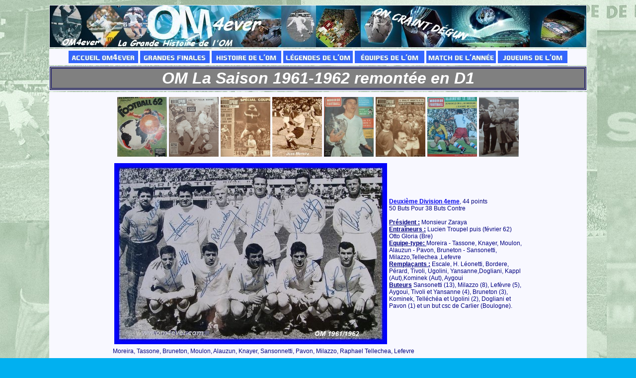

--- FILE ---
content_type: text/html
request_url: http://www.om4ever.com/HistSaisons/1961-62.html
body_size: 5994
content:
<!DOCTYPE HTML PUBLIC "-//W3C//DTD HTML 4.01 Transitional//EN">
<HTML>
<HEAD>
<TITLE>Olympique de Marseille, saison 1961-1962</TITLE>
<META http-equiv="Content-Type" content="text/html; charset=iso-8859-1">
<META name="description" content="L'histoire de l'Olympique de Marseille">
<META name="GENERATOR" content="IBM WebSphere Studio Homepage Builder V6.0.0 for Windows">
<META http-equiv="Content-Style-Type" content="text/css">
<LINK href="../hpbsite.css" rel="stylesheet" type="text/css">
</HEAD>
<BODY>
<CENTER>
<TABLE>
  <TBODY>
    <TR>
      <TD align="center"><A href="../HistoSommaire.html"><IMG src="../OMOlympiquedeMarseille.jpg" alt="OM Olympique de Marseille" title="OM Olympique de Marseille" border="0"></A></TD>
    </TR>
    <TR>
      <TD align="center">
      <TABLE border="0">
        <TBODY>
          <TR>
            <TD><A href="../index.htm"><IMG src="../AVignettes/MenuAccueil.jpg" width="140" height="25" border="0"></A></TD>
            <TD><A href="../GrandesFinales/ListeGrandesFinales.htm"><IMG src="../AVignettes/MenuGrandesFinales.jpg" width="140" height="25" border="0"></A></TD>
            <TD><A href="../HistoSommaire.html"><IMG src="../AVignettes/MenuHistoire.jpg" width="140" height="25" border="0"></A></TD>
            <TD><A href="../ListeJoueurs/TopJoueurs.htm"><IMG src="../AVignettes/MenuLegendes.jpg" width="140" height="25" border="0"></A></TD>
            <TD><A href="../Equipes/ListeEquipes.htm"><IMG src="../AVignettes/MenuEquipes.jpg" width="140" height="25" border="0"></A></TD>
            <TD><A href="../LeMatch/LeMatchDelan.htm"><IMG src="../AVignettes/MenuLematch.jpg" width="140" height="25" border="0"></A></TD>
            <TD><A href="../ListeJoueurs/ListeJoueurs.htm"><IMG src="../AVignettes/MenuJoueurs.jpg" width="140" height="25" border="0"></A></TD>
          </TR>
        </TBODY>
      </TABLE>
      </TD>
    </TR>
    <TR>
      <TD>
      <H1>OM La Saison 1961-1962 remontée en D1</H1>
      </TD>
    </TR>
    <TR>
      <TD>
      <CENTER>
      <TABLE border="0" width="800">
        <TBODY>
          <TR>
            <TD align="center">
            <TABLE border="0">
              <TBODY>
                <TR>
                  <TD align="center">
                  <TABLE border="0">
                    <TBODY>
                      <TR>
                        <TD><IMG src="../Presse/Almanach/FootBall62.jpg" width="100" height="120" border="0"></TD>
                        <TD><IMG src="../Presse/Une/AutresPublications/61MSPRAOUT.jpg" width="100" height="120" border="0"></TD>
                        <TD><IMG src="../Presse/Almanach/MSPRINT62.jpg" width="100" height="120" border="0"></TD>
                        <TD><IMG src="../JoueursSmall/Moreira2.jpg" width="100" height="120" border="0"></TD>
                        <TD><IMG src="../Presse/Almanach/MFOOT62.jpg" width="100" height="120" border="0"></TD>
                        <TD><IMG src="../Presse/Almanach/MSPRINT62B.jpg" width="100" height="120" border="0"></TD>
                        <TD><IMG src="../Presse/62MFOOTCMONDE.jpg" width="100" height="120" border="0"></TD>
                        <TD><IMG src="../EntraineurPresident/GloriaZaraya.jpg" width="80" height="120" border="0"></TD>
                      </TR>
                    </TBODY>
                  </TABLE>
                  </TD>
                </TR>
              </TBODY>
            </TABLE>
            </TD>
          </TR>
          <TR>
            <TD>
            <TABLE border="0">
              <TBODY>
                <TR>
                  <TD><IMG src="../EquipesOM/OM196162.jpg" width="549" height="364" border="0"></TD>
                  <TD><B><A href="Cla1961-62.html">Deuxième Division 4eme</A></B>, 44 points<BR>
                  50 Buts Pour 38 Buts Contre<BR>
                  <BR>
                  <B><U>Pr&eacute;sident :</U></B> Monsieur Zaraya<BR>
                  <B><U>Entra&icirc;neurs :</U></B> Lucien Troupel puis (f&eacute;vrier 62) Otto Gloria (Bre)<BR>
                  <B><U>Equipe-type: </U></B>Moreira - Tassone, Knayer, Moulon, Alauzun - Pavon, Bruneton - Sansonetti,
                  Milazzo,Tellechea ,Lefevre<BR>
                  <B><U>Remplaçants :</U></B> Escale, H. L&eacute;onetti, Bordere, P&eacute;rard, Tivoli, Ugolini, Yansanne,Dogliani,
                  Kappl (Aut),Kominek (Aut), Aygoui<BR>
                  <B><U>Buteurs</U></B> Sansonetti (13), Milazzo (8), Lef&egrave;vre (5), Aygoui, Tivoli et Yansanne
                  (4), Bruneton (3), Kominek, Tell&eacute;ch&eacute;a et Ugolini (2), Dogliani
                  et Pavon (1) et un but csc de Carlier (Boulogne).</TD>
                </TR>
              </TBODY>
            </TABLE>
            </TD>
          </TR>
          <TR>
            <TD>Moreira, Tassone, Bruneton, Moulon, Alauzun, Knayer, Sansonnetti, Pavon,
            Milazzo, Raphael Tellechea, Lefevre</TD>
          </TR>
          <TR>
            <TD>
            <TABLE border="0">
              <TBODY>
                <TR>
                  <TD width="372" align="center"><b>Résumé de la Saison</b></TD>
                  <TD width="434" align="center"><b>Toutes les rencontres de l'OM saison 1961/1962 en détail</b></TD>
                </TR>
                <TR>
                  <TD width="372">
                        La saison 1961-1962 va voir l'OM terminer quatrième de la Division 2 et
                        1/4 de finaliste de la Coupe.<BR>
                        Belle saison mais pas simple du tout.<BR>
                        D'abord, le recrutement est intéressant, surtout avec le gardien bondissant
                        José Moreira qui est échangé contre Corazza.<BR>
                        Autre échange, Molla part à Sochaux et Knayer arrive à l'OM.<BR>
                        Cet arrière central de métier va apporter une certaine sérénité derrière.<BR>
                        On note le retour de Tivoli tandis que l'autrichien Kappl ne va faire que
                        passer.<BR>
                        Malgré une défaite à Saint-Ouen contre le Red Star, l'OM enchaîne de beaux
                        succès à Bordeaux et à Grenoble mais va ensuite s'essouffler.<BR>
                        Pendant ce temps, en Première Division, c'est encore le règne de Reims.<BR>
                        <BR>
                        Certes les Champenois apparurent toujours en filigrane tout au long de
                        la saison, mais leur titre ne fut acquis qu'au cours de l'ultime journée.<BR>
                        Au début ce furent d'abord des clubs méridionaux qui se couvrirent de gloire.
                        On vit Montpellier écraser Sedan (5-0), Monaco triomphant à Sochaux (4-1)
                        Nîmes l'emporte à Nice (3-1) puis bat Reims (2-1). Mais ce règne, sauf
                        en ce qui concerne Nîmes, dura peu. <BR>
                        Un regroupement s'opéra. Reims, Lens et le Racing de Paris apparurent.</TD>
                  <TD width="434">
                  <TABLE border="" cellspacing="1" cellpadding="4" width="434">
                    <TBODY>
                      <TR>
                        <TD valign="TOP" height="10" width="37">
                              <P align="CENTER"><FONT size="1">1<SUP>&egrave;re</SUP></FONT></P>
                              </TD>
                        <TD valign="TOP" height="10" width="104">
                              <P align="CENTER"><FONT size="-1"><A href="../Statistiques/6162/ch616201.html"><B><FONT size="1">RED STAR - OM</FONT></B></A></FONT></P>
                              </TD>
                        <TD valign="TOP" height="10" width="29">
                              <P align="CENTER"><FONT size="1">2 - 0</FONT></P>
                              </TD>
                        <TD valign="TOP" height="10" width="35">
                              <P align="CENTER"><FONT size="1">20<SUP>&egrave;me</SUP></FONT></P>
                              </TD>
                        <TD valign="TOP" height="10" width="102">
                              <P align="CENTER"><FONT size="-1"><A href="../Statistiques/6162/ch616220.html"><B><FONT size="1">CANNES - OM</FONT></B></A></FONT></P>
                              </TD>
                        <TD valign="TOP" height="10" width="25">
                              <P align="CENTER"><FONT size="1">4 - 1</FONT></P>
                              </TD>
                      </TR>
                      <TR>
                        <TD valign="TOP" height="10" width="37">
                              <P align="CENTER"><FONT size="1">2<SUP>&egrave;me</SUP></FONT></P>
                              </TD>
                        <TD valign="TOP" height="10" width="104">
                              <P align="CENTER"><FONT size="-1"><A href="../Statistiques/6162/ch616202.html"><B><FONT size="1">BORDEAUX - OM</FONT></B></A></FONT><B><FONT size="2" color="#0000ff"> </FONT></B></P>
                              </TD>
                        <TD valign="TOP" height="10" width="29">
                              <P align="CENTER"><FONT size="1">0 - 2</FONT></P>
                              </TD>
                        <TD valign="TOP" height="10" width="35">
                              <P align="CENTER"><FONT size="1">21<SUP>&egrave;me</SUP></FONT></P>
                              </TD>
                        <TD valign="TOP" height="10" width="102">
                              <P align="CENTER"><FONT size="-1"><A href="../Statistiques/6162/ch616221.html"><B><FONT size="1">OM - GRENOBLE</FONT></B></A></FONT></P>
                              </TD>
                        <TD valign="TOP" height="10" width="25">
                              <P align="CENTER"><FONT size="1">0 - 1</FONT></P>
                              </TD>
                      </TR>
                      <TR>
                        <TD valign="TOP" height="10" width="37">
                              <P align="CENTER"><FONT size="1">3<SUP>&egrave;me</SUP></FONT></P>
                              </TD>
                        <TD valign="TOP" height="10" width="104">
                              <P align="CENTER"><FONT size="-1"><A href="../Statistiques/6162/ch616203.html"><B><FONT size="1">OM - CANNES</FONT></B></A></FONT></P>
                              </TD>
                        <TD valign="TOP" height="10" width="29">
                              <P align="CENTER"><FONT size="1">1 - 0</FONT></P>
                              </TD>
                        <TD valign="TOP" height="10" width="35">
                              <P align="CENTER"><FONT size="1">22<SUP>&egrave;me</SUP></FONT></P>
                              </TD>
                        <TD valign="TOP" height="10" width="102">
                              <P align="CENTER"><FONT size="-1"><A href="../Statistiques/6162/ch616222.html"><B><FONT size="1">CHERBOURG - OM</FONT></B></A></FONT></P>
                              </TD>
                        <TD valign="TOP" height="10" width="25">
                              <P align="CENTER"><FONT size="1">1 - 1</FONT></P>
                              </TD>
                      </TR>
                      <TR>
                        <TD valign="TOP" height="10" width="37">
                              <P align="CENTER"><FONT size="1">4<SUP>&egrave;me</SUP></FONT></P>
                              </TD>
                        <TD valign="TOP" height="10" width="104">
                              <P align="CENTER"><FONT size="-1"><A href="../Statistiques/6162/ch616204.html"><B><FONT size="1">BESANCON - OM</FONT></B></A></FONT></P>
                              </TD>
                        <TD valign="TOP" height="10" width="29">
                              <P align="CENTER"><FONT size="1">1 - 1</FONT></P>
                              </TD>
                        <TD valign="TOP" height="10" width="35">
                              <P align="CENTER"><FONT size="1">23<SUP>&egrave;me</SUP></FONT></P>
                              </TD>
                        <TD valign="TOP" height="10" width="102">
                              <P align="CENTER"><FONT size="-1"><A href="../Statistiques/6162/ch616223.html"><B><FONT size="1">OM -RED STAR</FONT></B></A></FONT></P>
                              </TD>
                        <TD valign="TOP" height="10" width="25">
                              <P align="CENTER"><FONT size="1">1 - 1</FONT></P>
                              </TD>
                      </TR>
                      <TR>
                        <TD valign="TOP" height="10" width="37">
                              <P align="CENTER"><FONT size="1">5<SUP>&egrave;me</SUP></FONT></P>
                              </TD>
                        <TD valign="TOP" height="10" width="104">
                              <P align="CENTER"><FONT size="-1"><A href="../Statistiques/6162/ch616205.html"><B><FONT size="1">OM - BEZIERS</FONT></B></A></FONT></P>
                              </TD>
                        <TD valign="TOP" height="10" width="29">
                              <P align="CENTER"><FONT size="1">2 - 1</FONT></P>
                              </TD>
                        <TD valign="TOP" height="10" width="35">
                              <P align="CENTER"><FONT size="1">24<SUP>&egrave;me</SUP></FONT></P>
                              </TD>
                        <TD valign="TOP" height="10" width="102">
                              <P align="CENTER"><FONT size="-1"><A href="../Statistiques/6162/ch616224.html"><B><FONT size="1">TROYES - OM</FONT></B></A></FONT></P>
                              </TD>
                        <TD valign="TOP" height="10" width="25">
                              <P align="CENTER"><FONT size="1">3 - 1</FONT></P>
                              </TD>
                      </TR>
                      <TR>
                        <TD valign="TOP" height="10" width="37">
                              <P align="CENTER"><FONT size="1">6<SUP>&egrave;me</SUP></FONT></P>
                              </TD>
                        <TD valign="TOP" height="10" width="104">
                              <P align="CENTER"><FONT size="-1"><A href="../Statistiques/6162/ch616206.html"><B><FONT size="1">GRENOBLE - OM</FONT></B></A></FONT></P>
                              </TD>
                        <TD valign="TOP" height="10" width="29">
                              <P align="CENTER"><FONT size="1">0 - 1</FONT></P>
                              </TD>
                        <TD valign="TOP" height="10" width="35">
                              <P align="CENTER"><FONT size="1">25<SUP>&egrave;me</SUP></FONT></P>
                              </TD>
                        <TD valign="TOP" height="10" width="102">
                              <P align="CENTER"><FONT size="-1"><B><FONT size="1" color="#0000ff">Exempt OM</FONT></B></FONT></P>
                              </TD>
                        <TD valign="TOP" height="10" width="25">
                              <P align="CENTER"><FONT size="1" color="#ffffff">&amp;</FONT></P>
                              </TD>
                      </TR>
                      <TR>
                        <TD valign="TOP" height="10" width="37">
                              <P align="CENTER"><FONT size="1">7<SUP>&egrave;me</SUP></FONT></P>
                              </TD>
                        <TD valign="TOP" height="10" width="104">
                              <P align="CENTER"><FONT size="-1"><A href="../Statistiques/6162/ch616207.html"><B><FONT size="1">OM - TROYES</FONT></B></A></FONT></P>
                              </TD>
                        <TD valign="TOP" height="10" width="29">
                              <P align="CENTER"><FONT size="1">2 - 0</FONT></P>
                              </TD>
                        <TD valign="TOP" height="10" width="35">
                              <P align="CENTER"><FONT size="1">26<SUP>&egrave;me</SUP></FONT></P>
                              </TD>
                        <TD valign="TOP" height="10" width="102">
                              <P align="CENTER"><FONT size="-1"><A href="../Statistiques/6162/ch616226.html"><B><FONT size="1">NANTES - OM</FONT></B></A></FONT></P>
                              </TD>
                        <TD valign="TOP" height="10" width="25">
                              <P align="CENTER"><FONT size="-2">1 - 2</FONT></P>
                              </TD>
                      </TR>
                      <TR>
                        <TD valign="TOP" height="10" width="37">
                              <P align="CENTER"><FONT size="1">8<SUP>&egrave;me</SUP></FONT></P>
                              </TD>
                        <TD valign="TOP" height="10" width="104">
                              <P align="CENTER"><FONT size="-1"><A href="../Statistiques/6162/ch616208.html"><B><FONT size="1">TOULON - OM</FONT></B></A></FONT></P>
                              </TD>
                        <TD valign="TOP" height="10" width="29">
                              <P align="CENTER"><FONT size="1">4 - 2</FONT></P>
                              </TD>
                        <TD valign="TOP" height="10" width="35">
                              <P align="CENTER"><FONT size="1">27<SUP>&egrave;me</SUP></FONT></P>
                              </TD>
                        <TD valign="TOP" height="10" width="102">
                              <P align="CENTER"><FONT size="-1"><A href="../Statistiques/6162/ch616227.html"><B><FONT size="1">OM - BOULOGNE</FONT></B></A></FONT></P>
                              </TD>
                        <TD valign="TOP" height="10" width="25">
                              <P align="CENTER"><FONT size="1">3 - 0</FONT></P>
                              </TD>
                      </TR>
                      <TR>
                        <TD valign="TOP" height="10" width="37">
                              <P align="CENTER"><FONT size="1">9<SUP>&egrave;me</SUP></FONT></P>
                              </TD>
                        <TD valign="TOP" height="10" width="104">
                              <P align="CENTER"><FONT size="-1"><A href="../Statistiques/6162/ch616209.html"><B><FONT size="1">LIMOGES - OM</FONT></B></A></FONT></P>
                              </TD>
                        <TD valign="TOP" height="10" width="29">
                              <P align="CENTER"><FONT size="1">4 - 2</FONT></P>
                              </TD>
                        <TD valign="TOP" height="10" width="35">
                              <P align="CENTER"><FONT size="1">28<SUP>&egrave;me</SUP></FONT></P>
                              </TD>
                        <TD valign="TOP" height="10" width="102">
                              <P align="CENTER"><FONT size="-1"><A href="../Statistiques/6162/ch616228.html"><B><FONT size="1">C.A. PARIS - OM</FONT></B></A></FONT></P>
                              </TD>
                        <TD valign="TOP" height="10" width="25">
                              <P align="CENTER"><FONT size="1">1 - 2</FONT></P>
                              </TD>
                      </TR>
                      <TR>
                        <TD valign="TOP" height="10" width="37">
                              <P align="CENTER"><FONT size="1">10<SUP>&egrave;me</SUP></FONT></P>
                              </TD>
                        <TD valign="TOP" height="10" width="104">
                              <P align="CENTER"><FONT size="-1"><A href="../Statistiques/6162/ch616210.html"><B><FONT size="1">OM - C.A. PARIS</FONT></B></A></FONT></P>
                              </TD>
                        <TD valign="TOP" height="10" width="29">
                              <P align="CENTER"><FONT size="1">3 - 0</FONT></P>
                              </TD>
                        <TD valign="TOP" height="10" width="35">
                              <P align="CENTER"><FONT size="1">29<SUP>&egrave;me</SUP></FONT></P>
                              </TD>
                        <TD valign="TOP" height="10" width="102">
                              <P align="CENTER"><FONT size="-1"><A href="../Statistiques/6162/ch616229.html"><B><FONT size="1">OM - TOULON</FONT></B></A></FONT></P>
                              </TD>
                        <TD valign="TOP" height="10" width="25">
                              <P align="CENTER"><FONT size="1">2 - 0</FONT></P>
                              </TD>
                      </TR>
                      <TR>
                        <TD valign="TOP" height="10" width="37">
                              <P align="CENTER"><FONT size="1">11<SUP>&egrave;me</SUP></FONT></P>
                              </TD>
                        <TD valign="TOP" height="10" width="104">
                              <P align="CENTER"><FONT size="-1"><A href="../Statistiques/6162/ch616211.html"><B><FONT size="1">LILLE - OM</FONT></B></A></FONT></P>
                              </TD>
                        <TD valign="TOP" height="10" width="29">
                              <P align="CENTER"><FONT size="1">1 - 1</FONT></P>
                              </TD>
                        <TD valign="TOP" height="10" width="35">
                              <P align="CENTER"><FONT size="1">30<SUP>&egrave;me</SUP></FONT></P>
                              </TD>
                        <TD valign="TOP" height="10" width="102">
                              <P align="CENTER"><FONT size="-1"><A href="../Statistiques/6162/ch616230.html"><B><FONT size="1">AIX  - OM</FONT></B></A></FONT></P>
                              </TD>
                        <TD valign="TOP" height="10" width="25">
                              <P align="CENTER"><FONT size="1">1 - 1</FONT></P>
                              </TD>
                      </TR>
                      <TR>
                        <TD valign="TOP" height="10" width="37">
                              <P align="CENTER"><FONT size="1">12<SUP>&egrave;me</SUP></FONT></P>
                              </TD>
                        <TD valign="TOP" height="10" width="104">
                              <P align="CENTER"><FONT size="-1"><A href="../Statistiques/6162/ch616212.html"><B><FONT size="1">OM - AIX </FONT></B></A></FONT></P>
                              </TD>
                        <TD valign="TOP" height="10" width="29">
                              <P align="CENTER"><FONT size="1">2 - 1</FONT></P>
                              </TD>
                        <TD valign="TOP" height="10" width="35">
                              <P align="CENTER"><FONT size="1">31<SUP>&egrave;me</SUP></FONT></P>
                              </TD>
                        <TD valign="TOP" height="10" width="102">
                              <P align="CENTER"><FONT size="-1"><A href="../Statistiques/6162/ch616231.html"><B><FONT size="1">BEZIERS - OM</FONT></B></A></FONT></P>
                              </TD>
                        <TD valign="TOP" height="10" width="25">
                              <P align="CENTER"><FONT size="1">1 - 4</FONT></P>
                              </TD>
                      </TR>
                      <TR>
                        <TD valign="TOP" height="10" width="37">
                              <P align="CENTER"><FONT size="1">13<SUP>&egrave;me</SUP></FONT></P>
                              </TD>
                        <TD valign="TOP" height="10" width="104">
                              <P align="CENTER"><FONT size="-1"><A href="../Statistiques/6162/ch616213.html"><B><FONT size="1">BOULOGNE - OM</FONT></B></A></FONT></P>
                              </TD>
                        <TD valign="TOP" height="10" width="29">
                              <P align="CENTER"><FONT size="1">3 - 2</FONT></P>
                              </TD>
                        <TD valign="TOP" height="10" width="35">
                              <P align="CENTER"><FONT size="1">32<SUP>&egrave;me</SUP></FONT></P>
                              </TD>
                        <TD valign="TOP" height="10" width="102">
                              <P align="CENTER"><FONT size="-1"><A href="../SaisonImages/Saison6162/62OMBordeaux.htm"><B><FONT size="1">OM - BORDEAUX</FONT></B></A></FONT></P>
                              </TD>
                        <TD valign="TOP" height="10" width="25">
                              <P align="CENTER"><FONT size="1">2 - 1</FONT></P>
                              </TD>
                      </TR>
                      <TR>
                        <TD valign="TOP" height="10" width="37">
                              <P align="CENTER"><FONT size="1">14<SUP>&egrave;me</SUP></FONT></P>
                              </TD>
                        <TD valign="TOP" height="10" width="104">
                              <P align="CENTER"><FONT size="-1"><A href="../Statistiques/6162/ch616214.html"><B><FONT size="1">OM - ROUBAIX</FONT></B></A></FONT></P>
                              </TD>
                        <TD valign="TOP" height="10" width="29">
                              <P align="CENTER"><FONT size="1">0 - 0</FONT></P>
                              </TD>
                        <TD valign="TOP" height="10" width="35">
                              <P align="CENTER"><FONT size="1">33<SUP>&egrave;me</SUP></FONT></P>
                              </TD>
                        <TD valign="TOP" height="10" width="102">
                              <P align="CENTER"><FONT size="-1"><A href="../Statistiques/6162/ch616233.html"><B><FONT size="1">ROUBAIX - OM</FONT></B></A></FONT></P>
                              </TD>
                        <TD valign="TOP" height="10" width="25">
                              <P align="CENTER"><FONT size="1">0 - 0</FONT></P>
                              </TD>
                      </TR>
                      <TR>
                        <TD valign="TOP" height="10" width="37">
                              <P align="CENTER"><FONT size="1">15<SUP>&egrave;me</SUP></FONT></P>
                              </TD>
                        <TD valign="TOP" height="10" width="104">
                              <P align="CENTER"><FONT size="-1"><A href="../Statistiques/6162/ch616215.html"><B><FONT size="1">OM - NANTES</FONT></B></A></FONT></P>
                              </TD>
                        <TD valign="TOP" height="10" width="29">
                              <P align="CENTER"><FONT size="1">0 -2</FONT></P>
                              </TD>
                        <TD valign="TOP" height="10" width="35">
                              <P align="CENTER"><FONT size="1">34<SUP>&egrave;me</SUP></FONT></P>
                              </TD>
                        <TD valign="TOP" height="10" width="102">
                              <P align="CENTER"><FONT size="-1"><A href="../Statistiques/6162/ch616234.html"><B><FONT size="1">OM - LIMOGES</FONT></B></A></FONT></P>
                              </TD>
                        <TD valign="TOP" height="10" width="25">
                              <P align="CENTER"><FONT size="1">1 - 0</FONT></P>
                              </TD>
                      </TR>
                      <TR>
                        <TD valign="TOP" height="10" width="37">
                              <P align="CENTER"><FONT size="1">16<SUP>&egrave;me</SUP></FONT></P>
                              </TD>
                        <TD valign="TOP" height="10" width="104">
                              <P align="CENTER"><FONT size="-1"><A href="../Statistiques/6162/ch616216.html"><B><FONT size="1">FORBACH - OM</FONT></B></A></FONT></P>
                              </TD>
                        <TD valign="TOP" height="10" width="29">
                              <P align="CENTER"><FONT size="1">0 - 0</FONT></P>
                              </TD>
                        <TD valign="TOP" height="10" width="35">
                              <P align="CENTER"><FONT size="1">35<SUP>&egrave;me</SUP></FONT></P>
                              </TD>
                        <TD valign="TOP" height="10" width="102">
                              <P align="CENTER"><FONT size="-1"><A href="../Statistiques/6162/ch616235.html"><B><FONT size="1">OM - LILLE</FONT></B></A></FONT></P>
                              </TD>
                        <TD valign="TOP" height="10" width="25">
                              <P align="CENTER"><FONT size="1">2 - 2</FONT></P>
                              </TD>
                      </TR>
                      <TR>
                        <TD valign="TOP" height="10" width="37">
                              <P align="CENTER"><FONT size="1">17<SUP>&egrave;me</SUP></FONT></P>
                              </TD>
                        <TD valign="TOP" height="10" width="104">
                              <P align="CENTER"><FONT size="-1"><A href="../Statistiques/6162/ch616217.html"><B><FONT size="1">OM - VALENCIEN.</FONT></B></A></FONT></P>
                              </TD>
                        <TD valign="TOP" height="10" width="29">
                              <P align="CENTER"><FONT size="1">2 - 0</FONT></P>
                              </TD>
                        <TD valign="TOP" height="10" width="35">
                              <P align="CENTER"><FONT size="1">36<SUP>&egrave;me</SUP></FONT></P>
                              </TD>
                        <TD valign="TOP" height="10" width="102">
                              <P align="CENTER"><FONT size="-1"><A href="../Statistiques/6162/ch616236.html"><B><FONT size="1">VALENCIEN. - OM</FONT></B></A></FONT></P>
                              </TD>
                        <TD valign="TOP" height="10" width="25">
                              <P align="CENTER"><FONT size="1">2 - 0</FONT></P>
                              </TD>
                      </TR>
                      <TR>
                        <TD valign="TOP" height="10" width="37">
                              <P align="CENTER"><FONT size="1">18<SUP>&egrave;me</SUP></FONT></P>
                              </TD>
                        <TD valign="TOP" height="10" width="104">
                              <P align="CENTER"><FONT size="-1"><B><FONT size="1" color="#0000ff">Exempt OM</FONT></B></FONT></P>
                              </TD>
                        <TD valign="TOP" height="10" width="29">
                              <P align="CENTER"><FONT size="1" color="#ffffff">&amp;</FONT></P>
                              </TD>
                        <TD valign="TOP" height="10" width="35">
                              <P align="CENTER"><FONT size="1">37<SUP>&egrave;me</SUP></FONT></P>
                              </TD>
                        <TD valign="TOP" height="10" width="102">
                              <P align="CENTER"><FONT size="-1"><A href="../LeMatch/62OMBesancon.htm"><B><FONT size="1">OM - BESANCON</FONT></B></A></FONT></P>
                              </TD>
                        <TD valign="TOP" height="10" width="25">
                              <P align="CENTER"><FONT size="1">2 - 0</FONT></P>
                              </TD>
                      </TR>
                      <TR>
                        <TD valign="TOP" height="10" width="37">
                              <P align="CENTER"><FONT size="1">19<SUP>&egrave;me</SUP></FONT></P>
                              </TD>
                        <TD valign="TOP" height="10" width="104">
                              <P align="CENTER"><FONT size="-1"><A href="../Statistiques/6162/ch616219.html"><B><FONT size="1">OM - CHERBOURG</FONT></B></A></FONT></P>
                              </TD>
                        <TD valign="TOP" height="10" width="29">
                              <P align="CENTER"><FONT size="1">2 - 0</FONT></P>
                              </TD>
                        <TD valign="TOP" height="10" width="35">
                              <P align="CENTER"><FONT size="1">38<SUP>&egrave;me</SUP></FONT></P>
                              </TD>
                        <TD valign="TOP" height="10" width="102">
                              <P align="CENTER"><FONT size="-1"><A href="../Statistiques/6162/ch616238.html"><B><FONT size="1">OM - FORBACH</FONT></B></A></FONT></P>
                              </TD>
                        <TD valign="TOP" height="10" width="25">
                              <P align="CENTER"><FONT size="1">0 - 0</FONT></P>
                              </TD>
                      </TR>
                    </TBODY>
                  </TABLE>
                  </TD>
                </TR>
              </TBODY>
            </TABLE>
            </TD>
          </TR>
          <TR>
            <TD>
            <TABLE border="0" width="800">
              <TBODY>
                <TR>
                  <TD>
                  <TABLE border="0">
                    <TBODY>
                      <TR>
                        <TD><IMG src="../SaisonImages/Saison6162/62BordeauxOM.jpg" width="400" height="264" border="0"></TD>
                        <TD width="402">Sedan, revenu, disputa un moment la suprématie aux Nîmois mais ceux-ci
                        firent pratiquement cavalier seul jusqu'à l'ultime journée. <BR>
                        C'était le 20 mai 1962 une journée qui fit date dans l'histoire du championnat
                        de France.<BR>
                        Les positions avant le trente-huitième et dernier épisode étaient les suivantes
                        : en tête Nîmes avec 47 points puis le Racing et Reims avec 46 points.
                        Le dernier acte devait voir les matches Stade Français-Nîmes, Monaco-Racing,
                        et Reims-Strasbourg.</TD>
                      </TR>
                      <TR>
                        <TD>Le stadiste et ex-nîmois Henri Skiba, devant 32 000 spectateurs au Parc,
                        ruina les espoirs nîmois en marquant le seul but de la rencontre à la 61e
                        minute.<BR>
                        Le Racing l'emporta de justesse à Monaco (2-1)<BR>
                        <BR>
                        Mais la performance la plus étonnante fut celle de Reims qui infligea un
                        score de 5-1 (trois buts de Sauvage, deux d'Akesbi) à Strasbourg qui possédait
                        pourtant une honnête défense.<BR>
                        De sorte que Reims et le Racing coiffant Nîmes se retrouvèrent en tête
                        avec le même nombre de points.</TD>
                        <TD width="402"><IMG src="../SaisonImages/Saison6162/62OMLimoges.jpg" width="400" height="264" border="0"></TD>
                      </TR>
                      <TR>
                        <TD><IMG src="../SaisonImages/Saison6162/62OMVA3.jpg" width="400" height="264" border="0"></TD>
                        <TD width="402">Alors le goal -average,direz-vous. Oui mais voilà, il était sensiblement
                        égal : 83-60 pour Reims, 86-63 pour le Racing !<BR>
                        Pas tout-à-fait cependant, car l'on fit et refit le calcul jusqu'aux plus
                        reculées décimales, pour arriver à désigner le champion. Pour Reims, le
                        quotient donnait 1 383 et pour le Racing 1 365 Les Champenois enlevaient
                        donc le titre pour une différence de 0,018 ! C'était sans précédent.<BR>
                        Aujourd'hui, le Racing serait Champion (Différence de buts identique et
                        meilleure attaque) aurait été champion.<BR>
                        Pour revenir à l'OM, c'est à la suite d'une défaite à Troyes que Mr Zaraya
                        limogea Lucien Troupel.</TD>
                      </TR>
                      <TR>
                        <TD>Roessler qui s'occupait des juniors assura l'intérim avant l'arrivée d'un
                        curieux personnage.<BR>
                        Il était Brésilien, placide, intelligent, et s'appelait Otto Gloria en
                        provenance du Portugal.<BR>
                        Un nom prédestiné.<BR>
                        Demeuré magique en tout cas dans l'esprit des Marseillais.<BR>
                        En 16 semaines, il parvenait à ramener le club en division I. <BR>
                        Une longue série de succès venait de commencer.<BR>
                        Sous la direction de Gloria, l'O.M. allait perdre un seul match de Championnat
                        et tomber en quart de finale de la Coupe, à Grenoble, contre Angers dans
                        des circonstances particulièrement houleuses.<BR>
                        Penalty discutable refusé à l'OM, accordé à Angers et transformé par Célestin
                        Oliver et défaite 1 à 0</TD>
                        <TD width="402"><IMG src="../SaisonImages/Saison6162/62AngersOM8.jpg" width="400" height="264" border="0"></TD>
                      </TR>
                      <TR>
                        <TD><IMG src="../SaisonImages/Saison6162/OttoJoueurs.jpg" width="400" height="264" border="0"></TD>
                        <TD width="402">Otto Gloria passa outre l'élimination en Coupe et se polarisa sur le championnat.<BR>
                        Il avait l'art de mettre les joueurs en confiance, de les révéler à eux-mêmes.<BR>
                        A son arrivée à Marseille il avait trouvé des hommes doutant de leur talent.<BR>
                        Son premier soin avait été de rendre un ballon à ses joueurs, de supprimer
                        les exercices purement physiques et de raccourcir les séances de travail
                        qu'il dirigeait parfois de la touche.</TD>
                      </TR>
                      <TR>
                        <TD>Au niveau de la composition de l'équipe, il avait apporté quelques retouches
                        aussi, écartant le vieux Fritz Kominek par qui tous les ballons passaient
                        jusque-là et qui ralentissait le jeu.<BR>
                        Et puis, il avait lancé André Moulon, qui, à 26 ans, se morfondait en équipe
                        réserve. <BR>
                        En choisissant un 4 3 3 plus moderne, avec Knayer et Moulon en défense
                        centrale, et un trio Pavon, Bruneton et Télléchéa au milieu <BR>
                        Devant, Sansonetti jouait à l'aile droite tandis que Milazzo était un pivot
                        au centre de l'attaque.<BR>
                        Et L'O.M. rattrapa le terrain perdu, avec une 4e place synonyme de paradis
                        retrouvé.</TD>
                        <TD width="402"><IMG src="../SaisonImages/Saison6162/62OMBordeaux5.jpg" width="400" height="264" border="0"></TD>
                      </TR>
                      <TR>
                        <TD><IMG src="../SaisonImages/Saison6162/62OMBesancon.jpg" width="400" height="264" border="0"></TD>
                        <TD width="402">La montée fut assurée au Vélodrome après une belle victoire contre Besançon
                        2 à 0 avec deux buts de Sansonetti dans une ambiance indescriptible.<BR>
                        En fin de saison, un jeune joueur prometteur, Jean-Pierre Dogliani sera
                        titularisé à plusieurs reprises.<BR>
                        Mais Otto Gloria retenu par ses affaires au Brésil laissa l'OM continuer
                        sa route sans lui.<BR>
                        Il sera l'entraîneur du Portugal à la Coupe du Monde de 1966 pour une belle
                        3eme place.<BR>
                        <BR>
                        <A href="../CoupeMonde/CoupeDuMonde1962.htm">Le Brésil gagne la Coupe du Monde 1962</A> pour faire plaisir à Otto Gloria.</TD>
                      </TR>
                      <TR>
                        <TD><A href="../CoupeFrance/1960/Coupe1961-1962.html"><B><I><U>Coupe de France</U></I></B></A><BR>
                        6<SUP>&egrave;me</SUP> tour : OM-ROP Constantine 4-1<BR>
                        32<SUP>&egrave;me</SUP> de finale : OM-Pont Saint Esprit 4-0<BR>
                        16<SUP>&egrave;me</SUP> de finale : OM-Belfort 0-0 puis (match rejou&eacute;) 3-1<BR>
                        8<SUP>&egrave;me</SUP> de finale : OM-Grenoble 2-1<BR>
                        <A href="../SaisonImages/Saison6162/62OMAngers.htm">1/4 de finale : Angers-OM 1-0</A><BR>
                        Buteurs : Milazzo (4), Lef&egrave;vre et Sansonetti (3), Yansanne (2) et
                        Aygoui (1)</TD>
                        <TD width="402"><IMG src="../SaisonImages/Saison6162/62OMGrenobleCoupe.jpg" width="400" height="264" border="0"></TD>
                      </TR>
                      <TR>
                        <TD><IMG src="../NewEquipes/62CHAMPREIMSBIS.jpg" width="400" height="264" border="0"></TD>
                        <TD><IMG src="../CoupeFrance/1960/62ASSE.jpg" border="0"></TD>
                      </TR>
                    </TBODY>
                  </TABLE>
                  </TD>
                </TR>
                <TR>
                  <TD align="center">
                  <TABLE border="0" width="820">
                    <TBODY>
                      <TR>
                        <TD align="center" width="124"><B>EQUIPE TYPE<BR>
                        1961/62<BR>
                        4 3 3</B></TD>
                        <TD></TD>
                        <TD align="center"><IMG src="../JoueursSmall/MoreiraBis.jpg" width="155" height="204" border="0"></TD>
                        <TD></TD>
                        <TD width="135"></TD>
                      </TR>
                      <TR>
                        <TD width="124"><IMG src="../JoueursSmall/TassoneAndre.jpg" width="155" height="204" border="0"></TD>
                        <TD><IMG src="../JoueursSmall/Knayer.jpg" width="155" height="204" border="0"></TD>
                        <TD></TD>
                        <TD><IMG src="../JoueursSmall/Moulon.jpg" width="155" height="204" border="0"></TD>
                        <TD width="135"><IMG src="../JoueursSmall/Alauzun.jpg" width="155" height="204" border="0"></TD>
                      </TR>
                      <TR>
                        <TD width="124"></TD>
                        <TD><IMG src="../JoueursSmall/Pavon.jpg" width="155" height="204" border="0"></TD>
                        <TD><IMG src="../JoueursSmall/Tellechea.jpg" width="155" height="204" border="0"></TD>
                        <TD><IMG src="../JoueursSmall/Bruneton.jpg" width="155" height="204" border="0"></TD>
                        <TD width="135"></TD>
                      </TR>
                      <TR>
                        <TD><IMG src="../JoueursSmall/SansonnettiE.jpg" width="155" height="204" border="0"></TD>
                        <TD></TD>
                        <TD><IMG src="../JoueursSmall/MilazzoFanfan.jpg" width="155" height="204" border="0"></TD>
                        <TD></TD>
                        <TD><IMG src="../JoueursSmall/Lefevre.jpg" width="155" height="204" border="0"></TD>
                      </TR>
                      <TR>
                        <TD width="124"><IMG src="../JoueursSmall/LeonettiHenri.jpg" width="155" height="204" border="0"></TD>
                        <TD><IMG src="../JoueursSmall/Bordere.jpg" width="155" height="204" border="0"></TD>
                        <TD align="center"><IMG src="../JoueursSmall/Dogliani.jpg" width="154" height="204" border="0"></TD>
                        <TD><IMG src="../JoueursSmall/Kominek.jpg" width="155" height="204" border="0"></TD>
                        <TD width="135"><IMG src="../JoueursSmall/Aygoui.jpg" width="155" height="204" border="0"></TD>
                      </TR>
                    </TBODY>
                  </TABLE>
                  </TD>
                </TR>
              </TBODY>
            </TABLE>
            </TD>
          </TR>
        </TBODY>
      </TABLE>
      </CENTER>
      </TD>
    </TR>
  </TBODY>
</TABLE>
</CENTER>
</BODY>
</HTML>